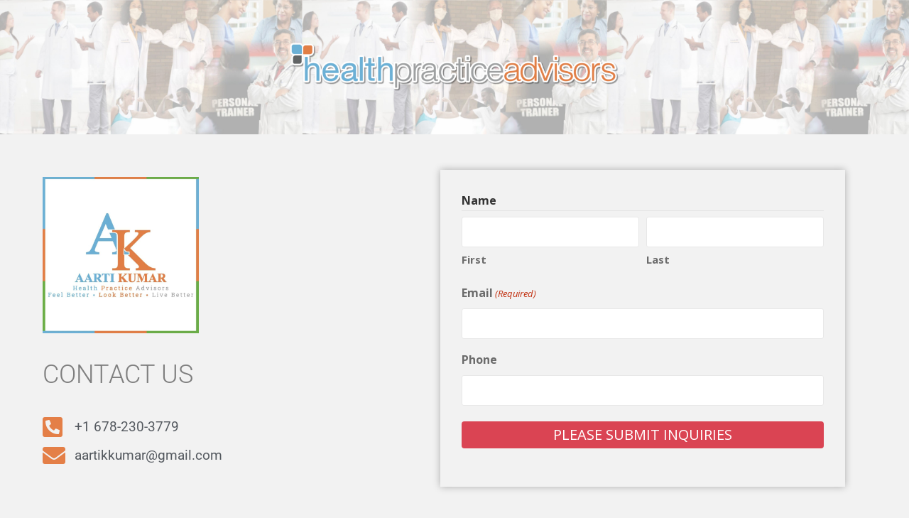

--- FILE ---
content_type: text/css
request_url: https://aartikkumar.com/wp-content/uploads/elementor/css/post-46.css?ver=1768926034
body_size: 807
content:
.elementor-46 .elementor-element.elementor-element-4103463b:not(.elementor-motion-effects-element-type-background), .elementor-46 .elementor-element.elementor-element-4103463b > .elementor-motion-effects-container > .elementor-motion-effects-layer{background-image:url("https://aartikkumar.com/wp-content/uploads/2023/03/HPAFBBANNER-APPROVED-1-2048x107_1680213347456.jpg");background-position:center center;background-repeat:repeat;background-size:contain;}.elementor-46 .elementor-element.elementor-element-4103463b{transition:background 0.3s, border 0.3s, border-radius 0.3s, box-shadow 0.3s;padding:50px 50px 50px 50px;}.elementor-46 .elementor-element.elementor-element-4103463b > .elementor-background-overlay{transition:background 0.3s, border-radius 0.3s, opacity 0.3s;}.elementor-widget-image .widget-image-caption{color:var( --e-global-color-text );font-family:var( --e-global-typography-text-font-family ), Sans-serif;font-weight:var( --e-global-typography-text-font-weight );}.elementor-46 .elementor-element.elementor-element-5c771e9d img{width:40%;}.elementor-46 .elementor-element.elementor-element-aaf96f8{padding:50px 50px 50px 50px;}.elementor-46 .elementor-element.elementor-element-c550a08{text-align:start;}.elementor-46 .elementor-element.elementor-element-c550a08 img{width:40%;}.elementor-widget-heading .elementor-heading-title{font-family:var( --e-global-typography-primary-font-family ), Sans-serif;font-weight:var( --e-global-typography-primary-font-weight );color:var( --e-global-color-primary );}.elementor-46 .elementor-element.elementor-element-6ce8bfb > .elementor-widget-container{margin:20px 0px 20px 0px;}.elementor-46 .elementor-element.elementor-element-6ce8bfb .elementor-heading-title{font-family:"Roboto", Sans-serif;font-size:36px;font-weight:300;text-transform:uppercase;color:#7F7F7F;}.elementor-widget-icon-list .elementor-icon-list-item:not(:last-child):after{border-color:var( --e-global-color-text );}.elementor-widget-icon-list .elementor-icon-list-icon i{color:var( --e-global-color-primary );}.elementor-widget-icon-list .elementor-icon-list-icon svg{fill:var( --e-global-color-primary );}.elementor-widget-icon-list .elementor-icon-list-item > .elementor-icon-list-text, .elementor-widget-icon-list .elementor-icon-list-item > a{font-family:var( --e-global-typography-text-font-family ), Sans-serif;font-weight:var( --e-global-typography-text-font-weight );}.elementor-widget-icon-list .elementor-icon-list-text{color:var( --e-global-color-secondary );}.elementor-46 .elementor-element.elementor-element-c1b5d1e .elementor-icon-list-items:not(.elementor-inline-items) .elementor-icon-list-item:not(:last-child){padding-block-end:calc(8px/2);}.elementor-46 .elementor-element.elementor-element-c1b5d1e .elementor-icon-list-items:not(.elementor-inline-items) .elementor-icon-list-item:not(:first-child){margin-block-start:calc(8px/2);}.elementor-46 .elementor-element.elementor-element-c1b5d1e .elementor-icon-list-items.elementor-inline-items .elementor-icon-list-item{margin-inline:calc(8px/2);}.elementor-46 .elementor-element.elementor-element-c1b5d1e .elementor-icon-list-items.elementor-inline-items{margin-inline:calc(-8px/2);}.elementor-46 .elementor-element.elementor-element-c1b5d1e .elementor-icon-list-items.elementor-inline-items .elementor-icon-list-item:after{inset-inline-end:calc(-8px/2);}.elementor-46 .elementor-element.elementor-element-c1b5d1e .elementor-icon-list-icon i{color:#e47f47;transition:color 0.3s;}.elementor-46 .elementor-element.elementor-element-c1b5d1e .elementor-icon-list-icon svg{fill:#e47f47;transition:fill 0.3s;}.elementor-46 .elementor-element.elementor-element-c1b5d1e{--e-icon-list-icon-size:32px;--e-icon-list-icon-align:left;--e-icon-list-icon-margin:0 calc(var(--e-icon-list-icon-size, 1em) * 0.25) 0 0;--icon-vertical-offset:0px;}.elementor-46 .elementor-element.elementor-element-c1b5d1e .elementor-icon-list-item > .elementor-icon-list-text, .elementor-46 .elementor-element.elementor-element-c1b5d1e .elementor-icon-list-item > a{font-family:"Roboto", Sans-serif;font-size:19px;font-weight:400;}.elementor-46 .elementor-element.elementor-element-c1b5d1e .elementor-icon-list-text{transition:color 0.3s;}.elementor-bc-flex-widget .elementor-46 .elementor-element.elementor-element-bda62b7.elementor-column .elementor-widget-wrap{align-items:center;}.elementor-46 .elementor-element.elementor-element-bda62b7.elementor-column.elementor-element[data-element_type="column"] > .elementor-widget-wrap.elementor-element-populated{align-content:center;align-items:center;}.elementor-46 .elementor-element.elementor-element-bda62b7 > .elementor-element-populated{box-shadow:0px 0px 10px 0px rgba(0, 0, 0, 0.29);}.elementor-46 .elementor-element.elementor-element-c167dd6 > .elementor-widget-container{margin:0px 0px 0px 0px;padding:20px 20px 20px 20px;}.elementor-46 .elementor-element.elementor-element-68356535:not(.elementor-motion-effects-element-type-background), .elementor-46 .elementor-element.elementor-element-68356535 > .elementor-motion-effects-container > .elementor-motion-effects-layer{background-color:#929292;}.elementor-46 .elementor-element.elementor-element-68356535{transition:background 0.3s, border 0.3s, border-radius 0.3s, box-shadow 0.3s;margin-top:100px;margin-bottom:0px;padding:20px 20px 20px 20px;}.elementor-46 .elementor-element.elementor-element-68356535 > .elementor-background-overlay{transition:background 0.3s, border-radius 0.3s, opacity 0.3s;}.elementor-bc-flex-widget .elementor-46 .elementor-element.elementor-element-434274da.elementor-column .elementor-widget-wrap{align-items:center;}.elementor-46 .elementor-element.elementor-element-434274da.elementor-column.elementor-element[data-element_type="column"] > .elementor-widget-wrap.elementor-element-populated{align-content:center;align-items:center;}.elementor-widget-text-editor{font-family:var( --e-global-typography-text-font-family ), Sans-serif;font-weight:var( --e-global-typography-text-font-weight );color:var( --e-global-color-text );}.elementor-widget-text-editor.elementor-drop-cap-view-stacked .elementor-drop-cap{background-color:var( --e-global-color-primary );}.elementor-widget-text-editor.elementor-drop-cap-view-framed .elementor-drop-cap, .elementor-widget-text-editor.elementor-drop-cap-view-default .elementor-drop-cap{color:var( --e-global-color-primary );border-color:var( --e-global-color-primary );}.elementor-46 .elementor-element.elementor-element-7e771922{font-family:"Roboto", Sans-serif;font-size:17px;font-weight:500;color:#FFFFFF;}.elementor-bc-flex-widget .elementor-46 .elementor-element.elementor-element-2d5fbb0a.elementor-column .elementor-widget-wrap{align-items:center;}.elementor-46 .elementor-element.elementor-element-2d5fbb0a.elementor-column.elementor-element[data-element_type="column"] > .elementor-widget-wrap.elementor-element-populated{align-content:center;align-items:center;}.elementor-46 .elementor-element.elementor-element-0700663{text-align:center;}.elementor-46 .elementor-element.elementor-element-0700663 .elementor-heading-title{font-family:"Roboto", Sans-serif;font-size:20px;font-weight:600;text-decoration:underline;color:#FFFFFF;}.elementor-46 .elementor-element.elementor-element-301062ac{--grid-template-columns:repeat(0, auto);--icon-size:15px;--grid-column-gap:5px;--grid-row-gap:0px;}.elementor-46 .elementor-element.elementor-element-301062ac .elementor-widget-container{text-align:right;}@media(max-width:767px){.elementor-46 .elementor-element.elementor-element-6ce8bfb{text-align:center;}.elementor-46 .elementor-element.elementor-element-6ce8bfb .elementor-heading-title{font-size:25px;}.elementor-46 .elementor-element.elementor-element-c167dd6 > .elementor-widget-container{margin:1px 1px 1px 1px;padding:10px 10px 10px 10px;}.elementor-46 .elementor-element.elementor-element-7e771922{text-align:center;font-size:11px;}.elementor-46 .elementor-element.elementor-element-301062ac .elementor-widget-container{text-align:center;}.elementor-46 .elementor-element.elementor-element-301062ac{--icon-size:12px;}}